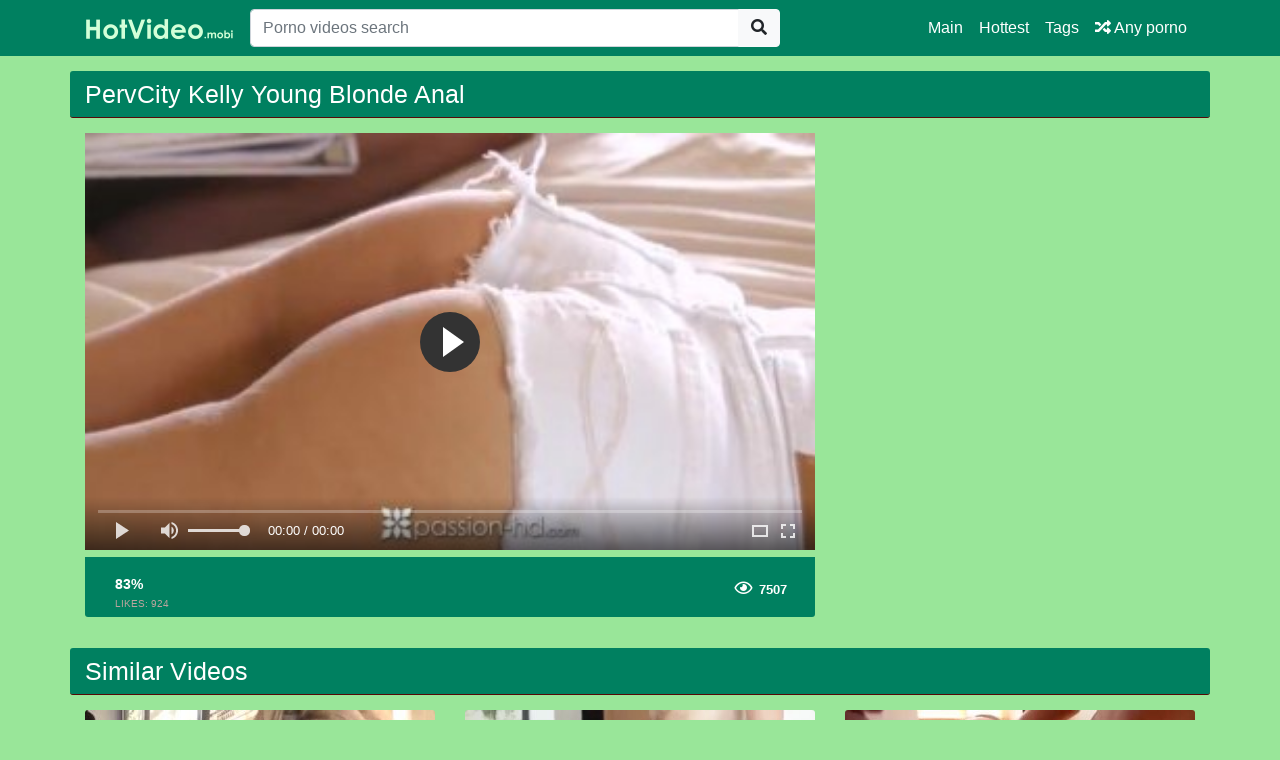

--- FILE ---
content_type: text/html; charset=UTF-8
request_url: https://hotvideo.biz/video/24356/pervcity-kelly-young-blonde-anal
body_size: 3830
content:
<!doctype html>
<html lang="en">
<head>
	<meta http-equiv="Content-Type" content="text/html; charset=utf-8" />
    <title>PervCity Kelly Young Blonde Anal</title>
    <meta name="viewport" content="width=device-width, initial-scale=1, shrink-to-fit=no">
	<meta name="RATING" content="RTA-5042-1996-1400-1577-RTA" />
	<meta name="description" content="Watch the hottest sex videos with hashtags #pervcitykellyyoungblondeanal  #croatianporn  #follandocondesconocido  #maturesexdeutschland on HotVideo.biz always for free.">
						<link rel="canonical" href="https://hotvideo.biz/video/24356/pervcity-kelly-young-blonde-anal">
     					<link rel="image_src" href="https://hotvideo.biz/img/preview9/pervcity-kelly-young-blonde-anal.jpg">
    					<link rel="video_src" href="https://hotvideo.biz/watch/3xxx-2225/pervcity-kelly-young-blonde-anal.mp4">
	   					<meta property="og:title" content="PervCity Kelly Young Blonde Anal">
    					<meta property="og:url" content="http://hotvideo.biz/video/24356/pervcity-kelly-young-blonde-anal">
    					<meta property="og:video:url" content="https://hotvideo.biz/watch/3xxx-2225/pervcity-kelly-young-blonde-anal.mp4">
    					<meta property="og:description" content="Watch the hottest sex videos with hashtags #pervcitykellyyoungblondeanal  #croatianporn  #follandocondesconocido  #maturesexdeutschland on HotVideo.biz always for free.">
						<meta property="video:duration" content="625">
    					<meta property="og:image" content="https://hotvideo.biz/img/preview9/pervcity-kelly-young-blonde-anal.jpg">
    					<meta property="og:type" content="video.other">
    					<meta property="og:video:type" content="video/mp4">
    					<meta property="og:video:width" content="320">
    					<meta property="og:video:height" content="180">

    					<meta name="video_width" content="320">
    					<meta name="video_height" content="180">
    					<meta name="video_type" content="video/mp4">
	<meta name="clckd" content="6c2b975902b66fe8d8b4e8e28eb5873c" />
    <link rel="stylesheet" href="https://hotvideo.biz/css/bootstrap.min.css">
    <link rel="stylesheet" href="https://hotvideo.biz/fontawesome/css/all.css">
    <link rel="stylesheet" href="https://hotvideo.biz/css/style.css">
	<link rel="apple-touch-icon" sizes="57x57" href="https://hotvideo.biz/img/apple-icon-57x57.png">
	<link rel="apple-touch-icon" sizes="60x60" href="https://hotvideo.biz/img/apple-icon-60x60.png">
	<link rel="apple-touch-icon" sizes="72x72" href="https://hotvideo.biz/img/apple-icon-72x72.png">
	<link rel="apple-touch-icon" sizes="76x76" href="https://hotvideo.biz/img/apple-icon-76x76.png">
	<link rel="apple-touch-icon" sizes="114x114" href="https://hotvideo.biz/img/apple-icon-114x114.png">
	<link rel="apple-touch-icon" sizes="120x120" href="https://hotvideo.biz/img/apple-icon-120x120.png">
	<link rel="apple-touch-icon" sizes="144x144" href="https://hotvideo.biz/img/apple-icon-144x144.png">
	<link rel="apple-touch-icon" sizes="152x152" href="https://hotvideo.biz/img/apple-icon-152x152.png">
	<link rel="apple-touch-icon" sizes="180x180" href="https://hotvideo.biz/img/apple-icon-180x180.png">
	<link rel="icon" type="image/png" sizes="192x192"  href="https://hotvideo.biz/img/android-icon-192x192.png">
	<link rel="icon" type="image/png" sizes="32x32" href="https://hotvideo.biz/img/favicon-32x32.png">
	<link rel="icon" type="image/png" sizes="96x96" href="https://hotvideo.biz/img/favicon-96x96.png">
	<link rel="icon" type="image/png" sizes="16x16" href="https://hotvideo.biz/img/favicon-16x16.png">

    <meta name="csrf-token" content="xU59YszCqji9ffc9otZ1nHzxeaREQlJk1J5sjhFr" />

</head>
<body>

<nav class="navbar navbar-expand-lg navbar-dark bg-dark fixed-top">
    <div class="container">
        <a href="https://hotvideo.biz" target="_self"><img width="150px" src="https://hotvideo.biz/img/logo.png"></a>
        <button class="navbar-toggler" type="button" data-toggle="collapse" data-target="#respNav" aria-controls="respNav" aria-expanded="false" aria-label="Toggle navigation">
            <span class="navbar-toggler-icon"></span>
        </button>
        <div class="collapse navbar-collapse" id="respNav">
            <div class="col-sm-7 col-md-7">
                <form class="navbar-form" role="search" id="searchForm" method="post" action="https://hotvideo.biz/xxx">
                    <input type="hidden" name="_token" value="xU59YszCqji9ffc9otZ1nHzxeaREQlJk1J5sjhFr">
                    <div class="input-group">
                        <input type="text" name="query" id="query" class="form-control" placeholder="Porno videos search">
                        <div class="input-group-append">
                            <button class="btn btn-light" type="submit"><i class="fas fa-search"></i></button>
                        </div>
                    </div>
                </form>
            </div>

            <ul class="navbar-nav ml-auto">
                <li class="nav-item">
                    <a class="nav-link" href="https://hotvideo.biz">Main</a>
                </li>
                <li class="nav-item">
                    <a class="nav-link" href="https://hotvideo.biz/best-videos">Hottest</a>
                </li>
                <li class="nav-item">
                    <a class="nav-link" href="https://hotvideo.biz/all-tags">Tags</a>
                <li class="nav-item">
                    <a class="nav-link" href="https://hotvideo.biz/any-porno"><i class="fas fa-random"></i> Any porno</a>
                </li>
            </ul>
        </div>
    </div>

</nav><div class="container">
    <div class="row h">
        <h1>PervCity Kelly Young Blonde Anal</h1>
    </div>
    
    <div class="row">

        <div class="col-lg-8 col-sm-8">
            <div class="embed-responsive">
                <video id="videoPlayer" controls preload="none" poster="https://hotvideo.biz/img/preview9/pervcity-kelly-young-blonde-anal.jpg" class="video-js vjs-default-skin vjs-big-play-centered vjs-16-9">
                    <source src="https://hotvideo.biz/watch/3xxx-2225/pervcity-kelly-young-blonde-anal.mp4" type="video/mp4"/>
                </video>
            </div>
            <div class="video-bottom-content">
                <div class="left">
                    <div class="video-likes" id="ajaxRating">
                        
                        <div class="ajax_result">
                            <span class="rating">83%</span>
                            <p>LIKES: <span class="likesCount">924</span></p>
                        </div>
                    </div>
                </div>
                <div class="right">
                    <div class="video-timer">

                        <div class="view"><i class="far fa-eye"></i> <span>7507</span></div>
                    </div>
                </div>
            </div>
            <div class="video-description">
                <p>
                    
                </p>
            </div>

        </div>


        <div class="col-lg-3 col-sm-3 rightads">
            <!-- -->        </div>

    </div>

    <div class="row h">
    <h1>
                    Similar Videos
            </h1>
</div>

<div class="row">

            <div class="col-lg-4 col-sm-6 portfolio-item">
    <div class="card">
        <a href="https://hotvideo.biz/video/19069/pervcity-blonde-anal-slut-alexis-ford-gives-rimjob" title="PervCity Blonde Anal Slut Alexis Ford Gives Rimjob">
            <img class="card-img-top" src="https://hotvideo.biz/img/preview8/pervcity-blonde-anal-slut-alexis-ford-gives-rimjob.jpg" title="PervCity Blonde Anal Slut Alexis Ford Gives Rimjob" alt="PervCity Blonde Anal Slut Alexis Ford Gives Rimjob">
        </a>
        <div class="card-body">
            <div class="text_on_img col-sm-12">
                <h1 class="title">
                    <a href="https://hotvideo.biz/video/19069/pervcity-blonde-anal-slut-alexis-ford-gives-rimjob" title="PervCity Blonde Anal Slut Alexis Ford Gives Rimjob">PervCity Blonde Anal Slut Alexis Ford Gives Rimjob</a>
                </h1>
            </div>
        </div>
    </div>
</div>            <div class="col-lg-4 col-sm-6 portfolio-item">
    <div class="card">
        <a href="https://hotvideo.biz/video/37238/old-and-young-porn-blonde-young-anal-fuck-with-old-man-and-teen-orgasm" title="Old and Young Porn - Blonde young Anal Fuck with old man and teen orgasm">
            <img class="card-img-top" src="https://hotvideo.biz/img/preview14/old-and-young-porn-blonde-young-anal-fuck-with-old-man-and-teen-orgasm.jpg" title="Old and Young Porn - Blonde young Anal Fuck with old man and teen orgasm" alt="Old and Young Porn - Blonde young Anal Fuck with old man and teen orgasm">
        </a>
        <div class="card-body">
            <div class="text_on_img col-sm-12">
                <h1 class="title">
                    <a href="https://hotvideo.biz/video/37238/old-and-young-porn-blonde-young-anal-fuck-with-old-man-and-teen-orgasm" title="Old and Young Porn - Blonde young Anal Fuck with old man and teen orgasm">Old and Young Porn - Blonde young Anal Fuck with old man and teen orgasm</a>
                </h1>
            </div>
        </div>
    </div>
</div>            <div class="col-lg-4 col-sm-6 portfolio-item">
    <div class="card">
        <a href="https://hotvideo.biz/video/22559/first-time-anal-sex-for-joseline-kelly" title="First time anal sex for Joseline Kelly">
            <img class="card-img-top" src="https://hotvideo.biz/img/preview9/first-time-anal-sex-for-joseline-kelly.jpg" title="First time anal sex for Joseline Kelly" alt="First time anal sex for Joseline Kelly">
        </a>
        <div class="card-body">
            <div class="text_on_img col-sm-12">
                <h1 class="title">
                    <a href="https://hotvideo.biz/video/22559/first-time-anal-sex-for-joseline-kelly" title="First time anal sex for Joseline Kelly">First time anal sex for Joseline Kelly</a>
                </h1>
            </div>
        </div>
    </div>
</div>            <div class="col-lg-4 col-sm-6 portfolio-item">
    <div class="card">
        <a href="https://hotvideo.biz/video/24652/kelly-divine-wants-to-get-some-anal-action-after-sucking-a-cock" title="Kelly Divine wants to get some anal action after sucking a cock">
            <img class="card-img-top" src="https://hotvideo.biz/img/preview9/kelly-divine-wants-to-get-some-anal-action-after-sucking-a-cock.jpg" title="Kelly Divine wants to get some anal action after sucking a cock" alt="Kelly Divine wants to get some anal action after sucking a cock">
        </a>
        <div class="card-body">
            <div class="text_on_img col-sm-12">
                <h1 class="title">
                    <a href="https://hotvideo.biz/video/24652/kelly-divine-wants-to-get-some-anal-action-after-sucking-a-cock" title="Kelly Divine wants to get some anal action after sucking a cock">Kelly Divine wants to get some anal action after sucking a cock</a>
                </h1>
            </div>
        </div>
    </div>
</div>            <div class="col-lg-4 col-sm-6 portfolio-item">
    <div class="card">
        <a href="https://hotvideo.biz/video/34795/best-pornstars-chanel-preston-kelly-divine-anikka-albrite-in-fabulous-pornstars-anal-porn-scene" title="Best pornstars Chanel Preston, Kelly Divine, Anikka Albrite in Fabulous Pornstars, Anal porn scene">
            <img class="card-img-top" src="https://hotvideo.biz/img/preview14/best-pornstars-chanel-preston-kelly-divine-anikka-albrite-in-fabulous-pornstars-anal-porn-scene.jpg" title="Best pornstars Chanel Preston, Kelly Divine, Anikka Albrite in Fabulous Pornstars, Anal porn scene" alt="Best pornstars Chanel Preston, Kelly Divine, Anikka Albrite in Fabulous Pornstars, Anal porn scene">
        </a>
        <div class="card-body">
            <div class="text_on_img col-sm-12">
                <h1 class="title">
                    <a href="https://hotvideo.biz/video/34795/best-pornstars-chanel-preston-kelly-divine-anikka-albrite-in-fabulous-pornstars-anal-porn-scene" title="Best pornstars Chanel Preston, Kelly Divine, Anikka Albrite in Fabulous Pornstars, Anal porn scene">Best pornstars Chanel Preston, Kelly Divine, Anikka Albrite in Fabulous Pornstars, Anal porn scene</a>
                </h1>
            </div>
        </div>
    </div>
</div>            <div class="col-lg-4 col-sm-6 portfolio-item">
    <div class="card">
        <a href="https://hotvideo.biz/video/14109/beautiful-porn-videos-in-hd-quality-young-bitch-fucks-in-all-holes-young-beefy-bull-bitch-so-sweet-cries-and-moans-that-a-young-man-barely-restrained-not-to-cum-on-her-tits" title="Beautiful porn videos in HD quality. Young bitch Fucks in all holes young beefy bull. Bitch so sweet cries and moans that a young man barely restrained, not to cum on her Tits.">
            <img class="card-img-top" src="https://hotvideo.biz/img/preview6/beautiful-porn-videos-in-hd-quality-young-bitch-fucks-in-all-holes-young-beefy-bull-bitch-so-sweet-cries-and-moans-that-a-young-man-barely-restrained-not-to-cum-on-her-tits.jpg" title="Beautiful porn videos in HD quality. Young bitch Fucks in all holes young beefy bull. Bitch so sweet cries and moans that a young man barely restrained, not to cum on her Tits." alt="Beautiful porn videos in HD quality. Young bitch Fucks in all holes young beefy bull. Bitch so sweet cries and moans that a young man barely restrained, not to cum on her Tits.">
        </a>
        <div class="card-body">
            <div class="text_on_img col-sm-12">
                <h1 class="title">
                    <a href="https://hotvideo.biz/video/14109/beautiful-porn-videos-in-hd-quality-young-bitch-fucks-in-all-holes-young-beefy-bull-bitch-so-sweet-cries-and-moans-that-a-young-man-barely-restrained-not-to-cum-on-her-tits" title="Beautiful porn videos in HD quality. Young bitch Fucks in all holes young beefy bull. Bitch so sweet cries and moans that a young man barely restrained, not to cum on her Tits.">Beautiful porn videos in HD quality. Young bitch Fucks in all holes young beefy bull. Bitch so sweet cries and moans that a young man barely restrained, not to cum on her Tits.</a>
                </h1>
            </div>
        </div>
    </div>
</div>            <div class="col-lg-4 col-sm-6 portfolio-item">
    <div class="card">
        <a href="https://hotvideo.biz/video/723/pervcity-caliente-asiatica-adolescente-anal-sexo" title="PervCity Caliente Asiática, Adolescente Anal Sexo">
            <img class="card-img-top" src="https://hotvideo.biz/img/preview1/pervcity-caliente-asiatica-adolescente-anal-sexo.jpg" title="PervCity Caliente Asiática, Adolescente Anal Sexo" alt="PervCity Caliente Asiática, Adolescente Anal Sexo">
        </a>
        <div class="card-body">
            <div class="text_on_img col-sm-12">
                <h1 class="title">
                    <a href="https://hotvideo.biz/video/723/pervcity-caliente-asiatica-adolescente-anal-sexo" title="PervCity Caliente Asiática, Adolescente Anal Sexo">PervCity Caliente Asiática, Adolescente Anal Sexo</a>
                </h1>
            </div>
        </div>
    </div>
</div>            <div class="col-lg-4 col-sm-6 portfolio-item">
    <div class="card">
        <a href="https://hotvideo.biz/video/1220/pervcity-latina-milfs-anal-threesome" title="PervCity Latina Milfs Anal Threesome">
            <img class="card-img-top" src="https://hotvideo.biz/img/preview1/pervcity-latina-milfs-anal-threesome.jpg" title="PervCity Latina Milfs Anal Threesome" alt="PervCity Latina Milfs Anal Threesome">
        </a>
        <div class="card-body">
            <div class="text_on_img col-sm-12">
                <h1 class="title">
                    <a href="https://hotvideo.biz/video/1220/pervcity-latina-milfs-anal-threesome" title="PervCity Latina Milfs Anal Threesome">PervCity Latina Milfs Anal Threesome</a>
                </h1>
            </div>
        </div>
    </div>
</div>            <div class="col-lg-4 col-sm-6 portfolio-item">
    <div class="card">
        <a href="https://hotvideo.biz/video/12745/pervcity-tatowierten-aria-rae-und-sparky-haben-ein-anal-menage" title="PervCity Tätowierten Aria Rae und Sparky Haben Ein Anal-Menage">
            <img class="card-img-top" src="https://hotvideo.biz/img/preview5/pervcity-tatowierten-aria-rae-und-sparky-haben-ein-anal-menage.jpg" title="PervCity Tätowierten Aria Rae und Sparky Haben Ein Anal-Menage" alt="PervCity Tätowierten Aria Rae und Sparky Haben Ein Anal-Menage">
        </a>
        <div class="card-body">
            <div class="text_on_img col-sm-12">
                <h1 class="title">
                    <a href="https://hotvideo.biz/video/12745/pervcity-tatowierten-aria-rae-und-sparky-haben-ein-anal-menage" title="PervCity Tätowierten Aria Rae und Sparky Haben Ein Anal-Menage">PervCity Tätowierten Aria Rae und Sparky Haben Ein Anal-Menage</a>
                </h1>
            </div>
        </div>
    </div>
</div>    
</div>    <div class="row h">
    <h1>Latest Searches</h1>
</div>

<div class="row">
    <div class="col-lg-12 col-sm-12 tagcloud">


                <a class="medium" href="https://hotvideo.biz/xxx/sunny-leone-her-husbnd-sex" title="sunny leone her husbnd sex">sunny leone her husbnd sex</a>
                <a class="small" href="https://hotvideo.biz/xxx/wwe-porn" title="wwe porn">wwe porn</a>
                <a class="big" href="https://hotvideo.biz/xxx/xxx-sneaky-mllf-com" title="xxx sneaky mllf com">xxx sneaky mllf com</a>
                <a class="small" href="https://hotvideo.biz/xxx/porn-mahabad" title="porn mahabad">porn mahabad</a>
                <a class="small" href="https://hotvideo.biz/xxx/sunny-leon-vip-com-xxx-viseo-red-sofa" title="sunny leon vip com xxx viseo red sofa">sunny leon vip com xxx viseo red sofa</a>
                <a class="medium" href="https://hotvideo.biz/xxx/cougar-720p" title="cougar 720p">cougar 720p</a>
                <a class="medium" href="https://hotvideo.biz/xxx/muslim-marriage-first-night" title="muslim marriage first night">muslim marriage first night</a>
                <a class="big" href="https://hotvideo.biz/xxx/berten-long" title="berten long">berten long</a>
                <a class="small" href="https://hotvideo.biz/xxx/gay-lass" title="gay lass">gay lass</a>
                <a class="big" href="https://hotvideo.biz/xxx/shemale-hd-new" title="shemale hd new">shemale hd new</a>
                <a class="big" href="https://hotvideo.biz/xxx/hitomi-tanaka-full-movies" title="hitomi tanaka full movies">hitomi tanaka full movies</a>
                <a class="big" href="https://hotvideo.biz/xxx/hausa-bauchi" title="hausa bauchi">hausa bauchi</a>
                <a class="small" href="https://hotvideo.biz/xxx/sery-pary" title="sery pary">sery pary</a>
                <a class="small" href="https://hotvideo.biz/xxx/xxx-tiny-gi" title="xxx tiny gi">xxx tiny gi</a>
                <a class="big" href="https://hotvideo.biz/xxx/mi-vuoi-scopare" title="mi vuoi scopare">mi vuoi scopare</a>
                <a class="medium" href="https://hotvideo.biz/xxx/english-movies-sxx" title="english movies sxx">english movies sxx</a>
        
    </div>
</div>
</div>
<footer class="py-5 bg-dark">
    <div class="container">
        <p class="m-0 text-center text-white"><img src="https://hotvideo.biz/img/logo.png" height="60"></p>
        <p class="m-0 text-center text-white">hotvideo.biz © 2019 - HD porno online and Adult videos</p>
        <p class="m-0 text-center text-white"><a href="https://hotvideo.biz" title="Free XXX vidios in HD">Free XXX vidios in HD</a></p>
    </div>
<meta name="clckd" content="9bf1fe61ba441d38c53ebcb5f65f3737" />
<script type="text/javascript">
var sc_project=12518639; 
var sc_invisible=1; 
var sc_security="f2ba1a53"; 
</script>
<script type="text/javascript"
src="https://www.statcounter.com/counter/counter.js"
async></script>
<noscript><div class="statcounter"><a title="web statistics"
href="https://statcounter.com/" target="_blank"><img
class="statcounter"
src="https://c.statcounter.com/12518639/0/f2ba1a53/1/"
alt="web statistics"></a></div></noscript>
</footer>
<script src="https://hotvideo.biz/js/jquery-3.4.1.min.js"></script>
<script src="https://hotvideo.biz/js/bootstrap.bundle.min.js"></script>
<script>
    $.ajaxSetup({
        headers: {
            'X-CSRF-TOKEN': $('meta[name="csrf-token"]').attr('content')
        }
    });
</script>
<link href="https://hotvideo.biz/player/fluidplayer.min.css" rel="stylesheet" type="text/css">
<script src="https://hotvideo.biz/player/fluidplayer.min.js"></script>
<script>
    fluidPlayer("videoPlayer", {
        layoutControls: {
            fillToContainer: true,
			 preload: 'none'
        }
    });
</script>

<script defer src="https://static.cloudflareinsights.com/beacon.min.js/vcd15cbe7772f49c399c6a5babf22c1241717689176015" integrity="sha512-ZpsOmlRQV6y907TI0dKBHq9Md29nnaEIPlkf84rnaERnq6zvWvPUqr2ft8M1aS28oN72PdrCzSjY4U6VaAw1EQ==" data-cf-beacon='{"version":"2024.11.0","token":"c1248cc9506f4985894e9a7c05b1ea09","r":1,"server_timing":{"name":{"cfCacheStatus":true,"cfEdge":true,"cfExtPri":true,"cfL4":true,"cfOrigin":true,"cfSpeedBrain":true},"location_startswith":null}}' crossorigin="anonymous"></script>
</body>
</html>